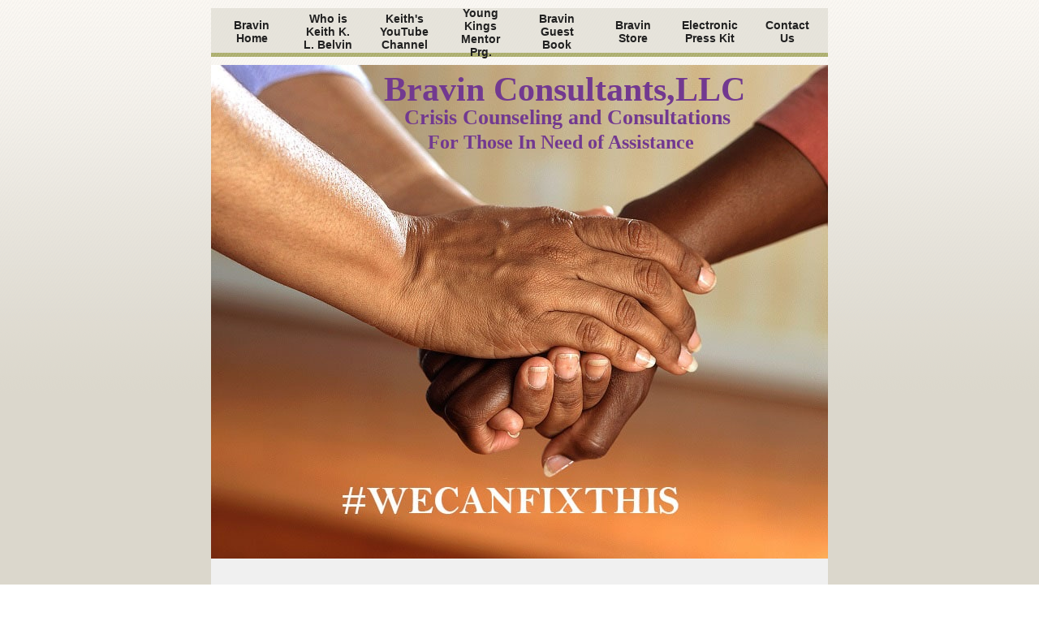

--- FILE ---
content_type: text/html; charset=utf-8
request_url: https://www.bravinconsultants.com/who-is-keith-k-l-belvin.html
body_size: 19653
content:
 <!DOCTYPE HTML PUBLIC "-//W3C//DTD HTML 4.01 Transitional//EN">
<html>
	<head>
		<title></title>					
		<meta name="keywords" content="">
		<meta name="description" content="">
		
		<link rel="stylesheet" type="text/css" href="/css/template-domain-1165915.css?_=1713813659" />
		<link rel="stylesheet" type="text/css" href="/css/designs/templateText.css?_=1476481955" />
		
		
            <link rel="alternate" href="http://m.bravinconsultants.com/who-is-keith-k-l-belvin.html">
        
	<script src="//ajax.googleapis.com/ajax/libs/jquery/1.6.1/jquery.min.js" type="text/javascript" language="javascript"></script> <script src="/_js/jquery/extensions.js" type="text/javascript" language="javascript"></script> 
						<script type="text/javascript" language="javascript">
							jQuery.noConflict(); 
						</script>
					<!--[if IE]><script type="text/javascript" src="/_js/v2/iequirks-min.js?_=1476481955"></script><![endif]--></head>
	<body id="quirks" topmargin="0" bottommargin="0" leftmargin="0" rightmargin="0" marginwidth="0" marginheight="0">
	
		<!-- Admin -->
		
		
		<table cellspacing="0" cellpadding="0" bgcolor="ffffff" background="/r/designs/3374/t_page_background.png?_=1713813659" width="100%" height="100%">
			<tr>
				<td valign="top">
					<table cellspacing="0" cellpadding="0" bgcolor="000000" border="0" width="640" align="center">
					<tr>
						<td valign="top">
							<table cellspacing="0" cellpadding="0" border="0" width="100%">
								
									<!-- HORIZONTAL INDEX ABOVE HEADER -->
									<tr>
										<td id="cm-navigation">
	<table cellspacing="6" cellpadding="0" border="0">
		
			<tr>
		
				<td>
					<table cellspacing="0" cellpadding="0" border="0" width="100%">
						<tr>
			
			
			<td class="link">
				<a href="/Bravin.html" onclick="return false;" class="link">Bravin Home</a>
				
			</td>
			
			
						</tr>
					</table>
				</td>
			
				<td>
					<table cellspacing="0" cellpadding="0" border="0" width="100%">
						<tr>
			
			
			<td class="link">
				<a href="/who-is-keith-k-l-belvin.html" onclick="return false;" class="link">Who is Keith K. L. Belvin</a>
				
			</td>
			
			
						</tr>
					</table>
				</td>
			
				<td>
					<table cellspacing="0" cellpadding="0" border="0" width="100%">
						<tr>
			
			
			<td class="link">
				<a href="/page/page/9114571.htm" onclick="return false;" class="link">Keith's YouTube Channel</a>
				
			</td>
			
			
						</tr>
					</table>
				</td>
			
				<td>
					<table cellspacing="0" cellpadding="0" border="0" width="100%">
						<tr>
			
			
			<td class="link">
				<a href="/page/page/9129940.htm" onclick="return false;" class="link">Young Kings Mentor Prg.</a>
				
			</td>
			
			
						</tr>
					</table>
				</td>
			
				<td>
					<table cellspacing="0" cellpadding="0" border="0" width="100%">
						<tr>
			
			
			<td class="link">
				<a href="/bravin-guest-book.html" onclick="return false;" class="link">Bravin Guest Book</a>
				
					<table cellspacing="0" cellpadding="0" border="0">
						
							<tr>
								<td class="link">
									<a href="/testimonials.html">Testimonials</a>
								</td>
							</tr>
						
					</table>
				
			</td>
			
			
						</tr>
					</table>
				</td>
			
				<td>
					<table cellspacing="0" cellpadding="0" border="0" width="100%">
						<tr>
			
			
			<td class="link">
				<a href="/bravin-consultants-store.html" onclick="return false;" class="link">Bravin Store</a>
				
					<table cellspacing="0" cellpadding="0" border="0">
						
							<tr>
								<td class="link">
									<a href="/page/page/9114272.htm">Bravin Apparel</a>
								</td>
							</tr>
						
					</table>
				
			</td>
			
			
						</tr>
					</table>
				</td>
			
				<td>
					<table cellspacing="0" cellpadding="0" border="0" width="100%">
						<tr>
			
			
			<td class="link">
				<a href="/page/page/9128667.htm" onclick="return false;" class="link">Electronic Press Kit</a>
				
			</td>
			
			
						</tr>
					</table>
				</td>
			
				<td>
					<table cellspacing="0" cellpadding="0" border="0" width="100%">
						<tr>
			
			
			<td class="link">
				<a href="/bravin-feedback-form.html" onclick="return false;" class="link">Contact Us</a>
				
					<table cellspacing="0" cellpadding="0" border="0">
						
							<tr>
								<td class="link">
									<a href="/favorite-sites.html">Favorite Sites</a>
								</td>
							</tr>
						
					</table>
				
			</td>
			
			
						</tr>
					</table>
				</td>
			
			</tr>
		
	</table>
	
	<!-- Template JS -->
	<script type="text/javascript" src="https://ajax.googleapis.com/ajax/libs/jqueryui/1.8.13/jquery-ui.min.js?_=1476481955"></script>
	<script type="text/javascript" src="/_js/v2/jquery.cm.navigation-min.js?_=1476481955"></script>
	<script type="text/javascript">CM.navigation.init({indexPosition:1});</script>
</td>
									</tr>
								
							
								<!-- HEADER -->
								
	<tr>
		<td valign="top">
			<div id="templateHeader" class="hasHeaderImages" style="width:100%;height:608px;position:relative;margin:0px;padding:0px;overflow:hidden;background-color:none;">
				<table cellspacing="0" height="608" cellpadding="0" border="0" width="100%">
				<tr>
					
						<td><a href="/"><img src="/f/design/t_header_left.jpg?_=1713813659" width="760" height="608" border="0" alt="holding hands"></a></td>
					
					<td  width="100%"></td>
					
				</tr>
				</table>
				<img id="cover" src="/s.gif" width="100%" height="608">
				
					<div id="layer1Text" class="layerTextInit" style="display:block;">Bravin Consultants,LLC</div>
				
					<div id="layer2Text" class="layerTextInit" style="display:block;">Crisis Counseling and Consultations</div>
				
					<div id="layer3Text" class="layerTextInit" style="display:block;">For Those In Need of Assistance</div>
				
				<a id="homeLink" href="/"><img id="cover2" src="/s.gif" width="0" height="0"></a>
			</div>
		</td>
	</tr>

								<tr>
									<td height="100%">
										<table cellspacing="0" cellpadding="0" border="0" width="100%">
											<tr>
												
												<td height="100%" bgcolor="f0f0f0" valign="top">
													<table height="100%" cellspacing="0" cellpadding="2" border="0" width="100%" bgcolor="f0f0f0">
														<tr>
															<td valign="top" style="padding:6px 2px;padding-left:;">
															
																<!-- Breadcrumbs -->
																
																
																<!-- Title -->
																
																
																<!-- Subtitle -->
																
																	<font face="arial" size="3"><strong><div style="font:bold  18px arial;color:#000000"> </div></strong></font>
																
																
																<!-- Errors -->
																
								
																<!-- DISPLAY CONTENT -->
																 <div id="contentarea">
	<div style="width:100%;">
		<div>
	&nbsp;</div>
<div>
	<h1 style="text-align: center;"><span style="font-family:trebuchet ms;"><span style="color: rgb(114, 57, 144);">Keith &quot;K.L.&quot; Belvin, MHSC, MS Ed.</span></span></h1>
	<h2 style="text-align: center;"><span style="font-family:trebuchet ms;"><span style="color:#723990;">Crisis Specialist, Human Service Counselor, Author &amp; Educational Consultant.&nbsp;</span></span></h2>
	<p style="text-align: center;"><span style="font-family:trebuchet ms;"><span style="color:#723990;"><img alt="" src="/i/190066546_10158301792111801_1908347085711631675_n.jpg" style="width: 320px; height: 320px;" /></span></span></p>
	<p><span style="color:#723990;"><span style="font-size:20px;"><span style="font-family:trebuchet ms;">Who is K.L. Belvin?</span></span></span></p>
	<p><span style="font-size:16px;"><span style="font-family:comic sans ms;">&nbsp; &nbsp; &nbsp; Keith &quot;K. L.&quot; Belvin owner and founder of Bravin Consultants LLC, is a Crisis Specialist, who offers individual &amp; family therapy. Keith is also an award winning published author/poet who&#39;s been featured in Ebony Magazine (Feb. 2012 Black Love Issue) He was a Delaware Investigator, and a former Dean of Students for the NYC DOE where he spent over 20 years.&nbsp;</span></span></p>
	<div>
		<span style="font-size:16px;"><span style="font-family:comic sans ms;">Keith is also an lay minister in Delaware who offers Christian Counseling, Marriage Counseling,&nbsp; &amp; Mentoring</span></span></div>
	<p><span style="font-size:20px;"><span style="font-family:trebuchet ms;"><span style="color:#723990;">Who do I do it for?</span></span></span></p>
	<p><span style="font-family:comic sans ms;"><span style="font-size:16px;">&nbsp; &nbsp; &nbsp; &nbsp;I do it for women and men, mostly women who need assistance in dealing with difficult situations. I work with singles, couples, and children. The person who connects with me the most often is age 35 to 60 years old, single with children looking for help to deal with her past and missteps made with men who played games are weren&#39;t ready to be her equal. People slightly younger or older lean my way as well.</span></span><br />
	&nbsp;</p>
	<p><span style="color:#723990;"><span style="font-family:trebuchet ms;"><span style="font-size: 20px;">Why do I do it?</span></span></span></p>
	<p><span style="font-size:16px;"><span style="font-family:comic sans ms;">&nbsp; &nbsp; &nbsp; &nbsp; I do it because the Lord saved my life when I was living to destroy the women I was with poorly misbehaving while dating and married. I believe the Lord spared my life to be a protector to women who are hurting and light for men who are lost and trying to find themselves. I do it because this is my ministry. My current path is how I serve my faith.</span></span></p>
	<p><span style="color:#723990;"><span style="font-size:20px;"><span style="font-family:trebuchet ms;">What experience do I have to do this?</span></span></span></p>
	<p><span style="font-family:comic sans ms;"><span style="font-size:16px;">&nbsp; &nbsp; &nbsp; &nbsp; I have a master&rsquo;s degree in education, a Masters in Human Service Counseling. I am currently completing the mandatory counseling required by the State of Delaware to qualify for my professional license in Counseling. I am an Ordained Minister who is connected to people who aren&#39;t connected to a particular church. I am a recovered whore, who, for thirty-seven years, had multiple children with multiple women. I am divorced and happily remarried. I changed my behavior long before I attempted to change anyone else. I now show others a way out of their pain through direct support through counseling, consulting, ministry, speaking, videos, and books.</span></span></p>
	<p><span style="font-family:trebuchet ms;"><span style="font-size: 20px; color: rgb(114, 57, 144);">What problems do I solve?</span></span></p>
	<p><span style="font-size:16px;"><span style="font-family:comic sans ms;">&nbsp; &nbsp; &nbsp; &nbsp; I counsel people on how to deal with the problems crushing the life out of the things they enjoy, things like being cheated on, death of loved ones, failing at dating or marriage, and others along these lines. I help people solve personal problems, and for those of the Christian faith, I help with an understanding of how to love the Lord when your church may not support you or offering emotional or spiritual assistance. I teach how to get through the periods of time when there are no answers to how to make changes. I help those suffering from baby mama/daddy drama. I educate on how to deal with family court and child support issues. I fill the void of not having anyone to hold you accountable.</span></span></p>
	<p><span style="font-size:16px;"><span style="font-family:comic sans ms;">&nbsp; &nbsp; I educate men and women on how to be good husbands or even better wives. I help develop pathways to help your children do better in school when struggling. I assist becoming better parents. I also work with those who want to live life as a better Christian and not feel like they are failing because church goers do not understand you.</span></span></p>
	<div>
		&nbsp;</div>
	<div>
		<hr />
	</div>
	<h1 style="text-align: center;"><span style="color: rgb(114, 57, 144);"><span style="font-family: &quot;trebuchet ms&quot;;">Education&nbsp;</span></span></h1>
	<div style="text-align: center;">
		<strong><span style="font-size: 16px;"><span style="font-family: &quot;comic sans ms&quot;;">- MA, Human Services Counseling / Christian Ministry</span></span></strong></div>
	<div style="text-align: center;">
		<div>
			<strong><span style="font-size: 16px;"><span style="font-family: &quot;comic sans ms&quot;;">Liberty University</span></span></strong></div>
		<div>
			&nbsp;</div>
		<div>
			<strong><span style="font-size: 16px;"><span style="font-family: &quot;comic sans ms&quot;;">- MS, Education / Curriculum Writing, Assessments &amp; Teaching</span></span></strong></div>
		<div>
			<strong><span style="font-size: 16px;"><span style="font-family: &quot;comic sans ms&quot;;">Walden University</span></span></strong></div>
		<div>
			&nbsp;</div>
		<div>
			<strong><span style="font-size: 16px;"><span style="font-family: &quot;comic sans ms&quot;;">- BA, Physical Education / Movement Science, Health Education</span></span></strong></div>
		<div>
			<strong><span style="font-size: 16px;"><span style="font-family: &quot;comic sans ms&quot;;">York College, City University of NY</span></span></strong></div>
		<div>
			&nbsp;</div>
		<div>
			<strong><span style="font-size: 16px;"><span style="font-family: &quot;comic sans ms&quot;;">- AAS, Business / Travel &amp; Tourism&nbsp;</span></span></strong></div>
		<div>
			<strong><span style="font-size: 16px;"><span style="font-family: &quot;comic sans ms&quot;;">Kingsborough Community College, City University of NY&nbsp;</span></span></strong></div>
		<div>
			<br />
			<strong><span style="font-size: 16px;"><span style="font-family: &quot;comic sans ms&quot;;">- Online Ordained Minister,</span></span></strong></div>
		<div>
			&nbsp;</div>
		<div>
			<strong><span style="font-size: 16px;"><span style="font-family: &quot;comic sans ms&quot;;">- Certified State Investigator,</span></span></strong></div>
		<div>
			<strong><span style="font-size: 16px;"><span style="font-family: &quot;comic sans ms&quot;;">State of Delaware</span></span></strong></div>
		<div>
			&nbsp;</div>
		<div>
			<strong><span style="font-size: 16px;"><span style="font-family: &quot;comic sans ms&quot;;">&nbsp;- License Educator,</span></span></strong></div>
		<div>
			<strong><span style="font-size: 16px;"><span style="font-family: &quot;comic sans ms&quot;;">Delaware &amp; New York&nbsp; &nbsp;</span></span></strong></div>
		<div>
			&nbsp;</div>
		<div>
			<strong><span style="font-size: 16px;"><span style="font-family: &quot;comic sans ms&quot;;">- Certified Curriculum Reviewer,</span></span></strong></div>
		<div>
			<strong><span style="font-size: 16px;"><span style="font-family: &quot;comic sans ms&quot;;">New York</span></span></strong></div>
	</div>
	<div>
		&nbsp;</div>
	<div>
		<hr />
	</div>
	<div>
		&nbsp;</div>
	<div style="text-align: center;">
		<strong><span style="font-family:comic sans ms;"><span style="font-size:16px;"><span style="color:#723990;"><span style="text-align: center;">Are you ready to schedule a session? Reach out to us, we are here to help you.&nbsp;</span></span></span></span></strong></div>
	<h6 style="text-align: center;"><strong><span style="font-size:12px;"><span style="font-family:comic sans ms;"><strong style="color: rgb(115, 57, 144); font-size: 16px;">C</strong><strong style="color: rgb(115, 57, 144); font-size: 16px;">lick the link to set up your free discovery session.</strong></span></span></strong></h6>
</div>
<h2 style="text-align: center;"><a class="acuity-embed-button" href="https://forms.gle/sDt8WHfCyJhkoffn9" style="background: rgb(95, 184, 185); color: rgb(255, 255, 255); padding: 8px 12px; border: 0px; box-shadow: rgba(0, 0, 0, 0.15) 0px -2px 0px inset; border-radius: 4px; text-decoration-line: none; display: inline-block;" target="_blank">Schedule A Discovery Call&nbsp;</a></h2>
<div>
	<div>
		<hr />
	</div>
	<div style="text-align: center;">
		<span style="color:#110518;"><span style="font-size:18px;"><span style="font-family:monaco;"><strong>Pick up a copy of Keith Belvin&#39;s award winning books, Our Bond is Our Gift, and his memoir, From Gigolo to Jesus.&nbsp;&nbsp;</strong></span></span><strong style="font-family: monaco; font-size: 18px;"><strong><strong>These two and Keith&#39;s books are available&nbsp;in the bookstore</strong></strong></strong></span></div>
	<h2 style="text-align: center;"><img src="https://www.bravinpublishing.com/i/Red_and_Black_Fitness_iPhone_Layout_Instagram_Post_1.jpg" style="font-size: 14px; height: 250px; width: 250px;" />&nbsp; &nbsp; &nbsp; &nbsp;<strong style="font-size: 14px;"><strong><span style="font-size: 22px;"><img alt="" src="https://www.bravinpublishing.citymax.com/i/When_you_come_to_find_the_Lord_in_a_hotel_while_wa.jpg" style="width: 250px; height: 250px;" /></span></strong></strong></h2>
	<div style="text-align: center;">
		&nbsp;</div>
	<div style="text-align: center;">
		<hr />
	</div>
	<div style="text-align: center;">
		<h2><strong style="font-size: 20px; font-family: monaco; color: rgb(51, 51, 51);">To connect with Keith K. L. Belvin on Social Media click the following links.&nbsp;</strong></h2>
		<p><a href="https://www.youtube.com/channel/UCTkctesLwYp-KQYn1ealghQ"><img alt="" src="/i/753px-Logo_of_YouTube_2015-2017svg.png" style="width: 40px; height: 40px;" /></a>&nbsp;<a href="https://www.facebook.com/CoachKeithBelvin"><img alt="" src="https://www.bravinconsultants.citymax.com/i/FBtrans_1.png" style="width: 40px; height: 40px;" /></a>&nbsp;<a href="https://www.instagram.com/mrkeithbelvin/"><img alt="" src="https://www.bravinconsultants.citymax.com/i/instagram.jpg" style="width: 50px; height: 40px;" /></a>&nbsp;<a href="https://www.tiktok.com/@keithklbelvin"><img alt="" src="https://www.bravinconsultants.citymax.com/i/twitter_2.jpg" style="width: 40px; height: 40px;" />&nbsp;<img alt="" src="/i/download.png" style="width: 40px; height: 40px;" /></a>&nbsp;<a href="https://www.linkedin.com/in/keithbelvin/"><img alt="" src="/i/download.jpeg" style="width: 40px; height: 40px;" /></a></p>
	</div>
	<div style="text-align: center;">
		<hr />
	</div>
</div>

	</div>
</div> 
																
																<!-- Footer -->
																
																	<div style='clear:both;'><h1 style="text-align: center;"><img alt="" src="/i/BRAVIN_Consultants_logo_2.jpg" style="width: 300px; height: 300px;" /></h1>
</div>
																
																
																<!-- Referral Link -->
																
																	<p clear="all" style="clear:both;"></p>
																	<div class="hostReferralLink" style="font-size:10px;">Powered by CityMax.com <a target="_blank" href="http://www.CityMax.com?rid=391095">Website Software</a></div>
																
								
															</td>
														</tr>
													</table>
												</td>
												
												
											</tr>
										</table>
									</td>
								</tr>
							</table>
						</td>
					</tr>
				</table>
				
				</td>
			</tr>
		</table>
	</body>
</html>